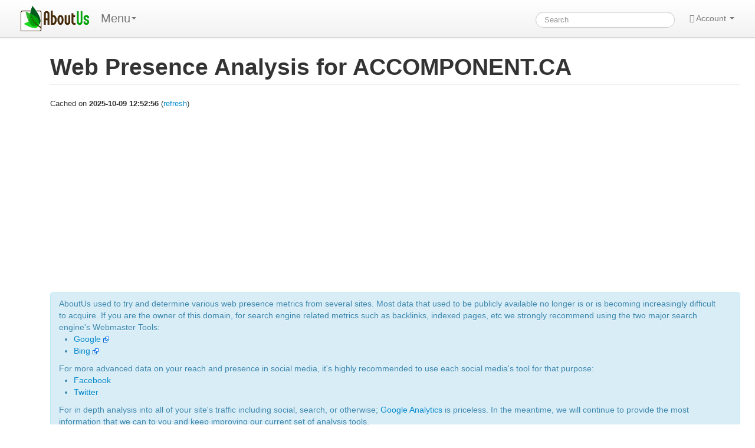

--- FILE ---
content_type: text/html; charset=UTF-8
request_url: https://aboutus.com/Special:SiteAnalysis?q=accomponent.ca&action=webPresence
body_size: 6560
content:
<!DOCTYPE html>
<html class="client-nojs" lang="en" dir="ltr">
<head>
<meta charset="UTF-8"/>
<title>Web Presence Analysis for ACCOMPONENT.CA - AboutUs</title>
<script>document.documentElement.className = document.documentElement.className.replace( /(^|\s)client-nojs(\s|$)/, "$1client-js$2" );</script>
<script>(window.RLQ=window.RLQ||[]).push(function(){mw.config.set({"wgCanonicalNamespace":"Special","wgCanonicalSpecialPageName":"SiteAnalysis","wgNamespaceNumber":-1,"wgPageName":"Special:SiteAnalysis","wgTitle":"SiteAnalysis","wgCurRevisionId":0,"wgRevisionId":0,"wgArticleId":0,"wgIsArticle":false,"wgIsRedirect":false,"wgAction":"view","wgUserName":null,"wgUserGroups":["*"],"wgCategories":[],"wgBreakFrames":true,"wgPageContentLanguage":"en","wgPageContentModel":"wikitext","wgSeparatorTransformTable":["",""],"wgDigitTransformTable":["",""],"wgDefaultDateFormat":"dmy","wgMonthNames":["","January","February","March","April","May","June","July","August","September","October","November","December"],"wgMonthNamesShort":["","Jan","Feb","Mar","Apr","May","Jun","Jul","Aug","Sep","Oct","Nov","Dec"],"wgRelevantPageName":"Special:SiteAnalysis","wgRelevantArticleId":0,"wgRequestId":"ceba1a50481d27092dec3aad","wgIsProbablyEditable":false});mw.loader.state({"site.styles":"ready","noscript":"ready","user.styles":"ready","user.cssprefs":"ready","user":"ready","user.options":"loading","user.tokens":"loading"});mw.loader.implement("user.options@0j3lz3q",function($,jQuery,require,module){mw.user.options.set({"variant":"en"});});mw.loader.implement("user.tokens@11ow8ao",function ( $, jQuery, require, module ) {
mw.user.tokens.set({"editToken":"+\\","patrolToken":"+\\","watchToken":"+\\","csrfToken":"+\\"});/*@nomin*/;

});mw.loader.load(["mediawiki.page.startup"]);});</script>
<script async="" src="/load.php?debug=false&amp;lang=en&amp;modules=startup&amp;only=scripts&amp;skin=strapping"></script>
<meta name="ResourceLoaderDynamicStyles" content=""/>
<link rel="stylesheet" href="/load.php?debug=false&amp;lang=en&amp;modules=site.styles&amp;only=styles&amp;skin=strapping"/>
<meta name="generator" content="MediaWiki 1.28.0"/>
<link rel="shortcut icon" href="/favicon.ico"/>
<link rel="search" type="application/opensearchdescription+xml" href="/opensearch_desc.php" title="AboutUs (en)"/>
<link rel="EditURI" type="application/rsd+xml" href="//aboutus.com/api.php?action=rsd"/>
<link rel="alternate" type="application/atom+xml" title="AboutUs Atom feed" href="/index.php?title=Special:RecentChanges&amp;feed=atom"/>
<!--[if lt IE 7]><style type="text/css">body{behavior:url("/skins/strapping/csshover.min.htc")}</style><![endif]-->
<meta property="og:image" content="http://d11i3gcvg70i17.cloudfront.net/images/static-assets/logo.png"/>
<meta name="viewport" content="width=device-width, initial-scale=1.0">
<link async href="//d11i3gcvg70i17.cloudfront.net/css/combined.min.20131210-02.gz.css" rel="stylesheet">
<script>var googleAds = "1"; var allowAdsense = "1";</script>

<meta name="juicyads-site-verification" content="a299fd4ed5fdeb8a6e8c89244c70bb3e">

<script async src="//pagead2.googlesyndication.com/pagead/js/adsbygoogle.js"></script>
<script>  (adsbygoogle = window.adsbygoogle || []).push({    google_ad_client: "ca-pub-6047099707314605",    enable_page_level_ads: true  });</script>
</head>
<body class="mediawiki ltr sitedir-ltr mw-hide-empty-elt ns--1 ns-special mw-special-SiteAnalysis page-Special_SiteAnalysis rootpage-Special_SiteAnalysis skin-strapping action-view">
<div id="userbar" class="navbar navbar-static">
  <div class="navbar-inner">
    <div style="width: auto;" class="container">

      <div class="pull-left">
                          <ul class="nav logo-container" role="navigation" ><li id="p-logo"><a href="/"  title="Visit the main page"><img style="height:43px !important;" src="//d11i3gcvg70i17.cloudfront.net/images/static-assets/logo.png" alt="AboutUs"></a><li></ul>

<!-- 0 -->
        <ul class="nav" role="navigation" style="margin-top:11px; ">
        <li class="dropdown" id="p-">
	<a data-toggle="dropdown" class="dropdown-toggle brand" role="menu">Menu<b class="caret"></b></a>
	<ul aria-labelledby="" role="menu" class="dropdown-menu">
        	<li><a href="/Special:SiteAnalysis?q=accomponent.ca&amp;action=webPresence"  tabindex="-1" rel="nofollow">Special Page</a></li>
	</ul>
	</li>
	</ul>

<!-- /0 -->

<!-- 0 -->

<!-- /0 -->
      </div>

      <div class="pull-right">
        
<!-- 0 -->

<form action="/Special:GoogSearch" class="navbar-search" style="margin-top:20px;" id="cse-search-box">
  <div>
    <input type="hidden" name="cx" value="partner-pub-6047099707314605:4664ni5t3mi" />
    <input type="hidden" name="cof" value="FORID:10" />
    <input type="hidden" name="ie" value="UTF-8" />
    <input type="search" style="line-height:17px;" name="q" size="31" id="searchInput" class="search-query" accesskey="f" title="Special:Search" placeholder="Search" value=""/>
    <input type="submit" name="sa" value="Search" title="Search the pages for this text" id="mw-searchButton" class="searchButton btn hidden"/>  </div>
</form>


<!--
            <form class="navbar-search" action="/index.php" id="searchform" style="margin-top:20px;">
              <input id="searchInput" class="search-query" type="search" accesskey="f" title="Special:Search" placeholder="Search" name="search" value="">
              <input type="submit" name="fulltext" value="Search" title="Search the pages for this text" id="mw-searchButton" class="searchButton btn hidden"/>            </form>
-->

          
<!-- /0 -->

<!-- 0 -->
          <ul class="nav pull-right" role="navigation" style="margin-top:11px;">
            <li class="dropdown" id="p-notifications" class="vectorMenu">
                        </li>
                                    <li class="dropdown" id="p-personaltools" class="vectorMenu">
              <a data-toggle="dropdown" class="dropdown-toggle" role="button">
                <i class="icon-user"></i>
                Account <b class="caret"></b></a>
              <ul aria-labelledby="Personal tools" role="menu" class="dropdown-menu" >
              <li class="divider"></li><li id="pt-createaccount"><a href="/index.php?title=Special:CreateAccount&amp;returnto=Special%3ASiteAnalysis&amp;returntoquery=q%3Daccomponent.ca%26action%3DwebPresence" title="You are encouraged to create an account and log in; however, it is not mandatory">Create account</a></li><li class="divider"></li><li id="pt-login"><a href="/index.php?title=Special:UserLogin&amp;returnto=Special%3ASiteAnalysis&amp;returntoquery=q%3Daccomponent.ca%26action%3DwebPresence" title="You are encouraged to log in; however, it is not mandatory [o]" accesskey="o">Log in</a></li>              </ul>
            </li>
                      </ul>
          
<!-- /0 -->
      </div>

    </div>
  </div>
</div>

    <div id="mw-page-base" class="noprint"></div>
    <div id="mw-head-base" class="noprint"></div>

    <!-- Header -->
    <div id="page-header" class="container signed-out">
      <section class="span12">

<!--
<div style="margin-top:5px;">
<div style="margin-top:2px; margin-right:15px;" class="pull-right fb-like" data-href="http://www.aboutus.org" data-layout="button_count" data-action="like" data-show-faces="false" data-share="true"></div>
<div class="pull-left" style="margin-right:20px; margin-top:2px;"><a href="https://twitter.com/share" class="twitter-share-button" data-url="http://www.aboutus.org" data-via="AboutUs" data-count="none">Tweet</a></div>
<div class="pull-left g-plusone" data-annotation="inline" data-width="300" data-href="http://www.aboutus.org"></div>
<div style="clear:both;"></div>
</div>

<script>!function(d,s,id){var js,fjs=d.getElementsByTagName(s)[0];if(!d.getElementById(id)){js=d.createElement(s);js.id=id;js.src="//platform.twitter.com/widgets.js";fjs.parentNode.insertBefore(js,fjs);}}(document,"script","twitter-wjs");</script>
<div id="fb-root"></div>
<script>(function(d, s, id) {
  var js, fjs = d.getElementsByTagName(s)[0];
  if (d.getElementById(id)) return;
  js = d.createElement(s); js.id = id;
  js.src = "//connect.facebook.net/en_US/all.js#xfbml=1&appId=614435968591725";
  fjs.parentNode.insertBefore(js, fjs);
}(document, 'script', 'facebook-jssdk'));</script>
<script type="text/javascript">
  (function() {
    var po = document.createElement('script'); po.type = 'text/javascript'; po.async = true;
    po.src = 'https://apis.google.com/js/plusone.js';
    var s = document.getElementsByTagName('script')[0]; s.parentNode.insertBefore(po, s);
  })();
</script>
-->

      
      <ul class="navigation nav nav-pills pull-right searchform-disabled">

      
<!-- 0 -->

<!-- /Navigation -->

      </ul>

      </section>
    </div>

    
    
    <!-- content -->
    <section id="content" class="mw-body container 0">
      <div id="top"></div>
      <div id="mw-js-message" style="display:none;"></div>
            <!-- bodyContent -->
      <div id="bodyContent">
                        <!-- jumpto -->
        <!-- div id="jump-to-nav" class="mw-jump">
          Jump to: <a href="#mw-head">navigation</a>,
          <a href="#p-search">search</a>
        </div -->
        <!-- /jumpto -->
        

        <!-- innerbodycontent -->
                  <div id="innerbodycontent" class="row nolayout" style="margin:0px;"><div class="offset0 span12">



            <h1 id="firstHeading" class="firstHeading page-header">
              <span dir="auto">Web Presence Analysis for ACCOMPONENT.CA</span>
            </h1>


            <!-- subtitle -->
            <div id="contentSub" ></div>
            <!-- /subtitle -->
                        <div id="mw-content-text"><div style="font-size:small; margin-top:-8px; margin-bottom:15px;">Cached on <strong>2025-10-09 12:52:56</strong> (<a href="/Special:SiteAnalysis?q=accomponent.ca&action=webPresence&refresh=1" rel="nofollow">refresh</a>)</div>
<div style="margin-bottom:15px;">
<ins class="adsbygoogle"
     style="display:block"
     data-ad-client="ca-pub-6047099707314605"
     data-ad-slot="4750889895"
     data-ad-format="auto"></ins>
<script>
(adsbygoogle = window.adsbygoogle || []).push({});
</script>
</div>

<style>
img.googleFavicon
{
	width:16px;
	height:16px;
	background:url(//d3v8bt6u4b7hzw.cloudfront.net/all-site-favicons.png) no-repeat 0px -112px;
}
img.alexaFavicon
{
	width:16px;
	height:16px;
	background:url(//d3v8bt6u4b7hzw.cloudfront.net/all-site-favicons.png) no-repeat 0px 0px;
}
img.bingFavicon
{
	width:16px;
	height:16px;
	background:url(//d3v8bt6u4b7hzw.cloudfront.net/all-site-favicons.png) no-repeat 0px -16px;
}
img.quantcastFavicon
{
	width:16px;
	height:16px;
	background:url(//d3v8bt6u4b7hzw.cloudfront.net/all-site-favicons.png) no-repeat 0px -128px;
}
img.competeFavicon
{
	width:16px;
	height:16px;
	background:url(//d3v8bt6u4b7hzw.cloudfront.net/all-site-favicons.png) no-repeat 0px -32px;
}
</style>

<div class="alert alert-info">
AboutUs used to try and determine various web presence metrics from several sites. Most data that used to be publicly available no longer is or is becoming increasingly difficult to acquire. If you are the owner of this domain, for search engine related metrics such as backlinks, indexed pages, etc we strongly recommend using the two major search engine's Webmaster Tools:
<ul>
<li><a href="http://www.google.com/webmasters/tools/‎" target="_new">Google <img src="//1-d11i3gcvg70i17.aboutus.net/css/images/external-link-ltr-icon.png"></a></li>
<li><a href="http://www.bing.com/toolbox/" target="_new">Bing <img src="//1-d11i3gcvg70i17.aboutus.net/css/images/external-link-ltr-icon.png"></a></li>
</ul>
For more advanced data on your reach and presence in social media, it's highly recommended to use each social media's tool for that purpose:
<ul>
<li><a href="https://www.facebook.com/insights/" target="_new">Facebook</a></li>
<li><a href="https://analytics.twitter.com/" target="_new">Twitter</a></li>
</ul>
For in depth analysis into all of your site's traffic including social, search, or otherwise; <a href="https://analytics.google.com/">Google Analytics</a> is priceless. In the meantime, we will continue to provide the most information that we can to you and keep improving our current set of analysis tools.
</div>
<h3>Search Engine Visibility and Social Reach</h3>
<div class="well well-small" style="background-color:white;">
<div style="margin-bottom:10px;">Check this site's prominence around the web and in major search engines. <i class="icon-chevron-down pointer" onclick="expandMore('siteAnalysisSearchSocial');"></i></div>
<div class="alert" style="color:black; display:none;" id="siteAnalysisSearchSocial">
<h4 style="color:black;">Backlinks</h4>
A backlink is the number of links a search engine knows about that link back to a particular site. Backlink results can change from query to query so they are not 100% accurate and vary greatly from one service to another.<br><br>
<h4 style="color:black;">Indexed Pages</h4>
This is the number of pages a search engine has indexed for a particular website or domain name. Some search engines index more pages and some index less; some report the number more accurately that others.<br><br>
<h4 style="color:black;">Rank</h4>
A site's rank is related to the number of visitors it gets relative to other sites. Each company ranks sites differently and the number is entirely dependant on their user base as to how accurate it is.<br><br>
<h4 style="color:black;">Social</h4>
Social mentions and reach is a good indicator of whether or not people are talking about and sharing your site with others. This could be a good or bad thing depending on what's being said, but more often then not the more your site is being mentioned the better.
</div>

<div class="row">
<div class="span3">
<h4>Backlinks</h4>
<div><img class="googleFavicon" src="//d3v8bt6u4b7hzw.cloudfront.net/img_trans.gif"> <strong>Google:</strong> <a href="https://www.google.com/search?q=link:accomponent.ca" target="_new">0</a></div>
<div><img class="alexaFavicon"  src="//d3v8bt6u4b7hzw.cloudfront.net/img_trans.gif"> <strong>Alexa:</strong> <a href="http://www.alexa.com/siteinfo/accomponent.ca" target="_new">0</a></div>
<div><img class="bingFavicon"  src="//d3v8bt6u4b7hzw.cloudfront.net/img_trans.gif"> <strong>Bing:</strong> unsupported</div>
</div>

<div class="span3">
<h4>Indexed Pages</h4>
<div><img class="googleFavicon" src="//d3v8bt6u4b7hzw.cloudfront.net/img_trans.gif"> <strong>Google:</strong> <a href="https://www.google.com/search?q=site:accomponent.ca" target="_new">0</a></div>
<div><img class="bingFavicon"  src="//d3v8bt6u4b7hzw.cloudfront.net/img_trans.gif"> <strong>Bing:</strong> <a href="http://www.bing.com/search?q=site:accomponent.ca" target="_new">0</a></div>
</div>

<div class="span3">
<h4>Rank</h4>
<div><img class="alexaFavicon"  src="//d3v8bt6u4b7hzw.cloudfront.net/img_trans.gif"> <strong>Alexa:</strong> <a href="http://www.alexa.com/siteinfo/accomponent.ca" target="_new">unknown</a> (globally)</div>
<div><img class="quantcastFavicon"  src="//d3v8bt6u4b7hzw.cloudfront.net/img_trans.gif"> <strong>Quantcast:</strong> <a href="https://www.quantcast.com/accomponent.ca" target="_new">0</a> (US)</div>
<div><img class="competeFavicon"  src="//d3v8bt6u4b7hzw.cloudfront.net/img_trans.gif"> <strong>Compete:</strong> <a href="https://siteanalytics.compete.com/accomponent.ca/" target="_new">unknown</a> (US)</div>
</div>
</div>

<div class="row">

<div class="span9">
<h4>Social</h4>
<div><img src="http://d3v8bt6u4b7hzw.cloudfront.net/3188364f61a5caec6cea3db52bd7ee92.png"> <strong>Facebook:</strong></div>
<ul>
<li><strong>Accomponent.ca</strong> has been mentioned <strong>0</strong> times in the last <strong>24</strong> hours.</li>
<li>The average time between mentions was <strong>0</strong> minutes.</li>
</ul>
</div>

</div>

</div>
			
<div style="margin-bottom:15px;">
<ins class="adsbygoogle"
     style="display:block"
     data-ad-client="ca-pub-6047099707314605"
     data-ad-slot="4750889895"
     data-ad-format="auto"></ins>
<script>
(adsbygoogle = window.adsbygoogle || []).push({});
</script>
</div></div>          </div></div>
                <!-- /innerbodycontent -->

                <!-- printfooter -->
        <div class="printfooter">
        Retrieved from "<a dir="ltr" href="http://aboutus.com/Special:SiteAnalysis">http://aboutus.com/Special:SiteAnalysis</a>"        </div>
        <!-- /printfooter -->
        <!-- catlinks  !>
                <!-- catlinks -->
	<div class="offset0 span12" style="margin-bottom:30px; margin-top:10px;">
        <div id="catlinks" class="catlinks catlinks-allhidden" data-mw="interface"></div>	</div>
        <!-- /catlinks -->
        <!-- catlinks -->
                <div class="visualClear"></div>
        <!-- debughtml -->
                <!-- /debughtml -->
      </div>
      <!-- /bodyContent -->
    </section>
    <!-- /content -->

      <!-- footer -->

      <div id="footer" class="footer container custom-footer"><div class="offset1 span10" style="">
	<!-- div class="span3 well well-small" style="">
		<span class="lead"><strong>Connect With Us</strong></span>
		<div style="margin-left:10px;">
			<div><a href="http://facebook.com/aboutusorg">Facebook</a></div>
			<div><a href="http://twitter.com/aboutus">Twitter</a></div>
			<div><a href="http://google.com/+Aboutusdotcom">Google+</a></div>
		</div>
	</div -->
	<div class="span4 well well-small" style="">
		<span class="lead"><strong>Explore Us / Tools</strong></span>
		<div style="margin-left:10px;">
			<div><a href="/Special:Random">Random Page</a></div>
			<div><a href="/Special:RecentChanges">Site Activity</a></div>
			<div><a href="/Special:AllPages">All Pages</a></div>
			<div><a href="/Special:WhatsMyIpAddress">What's my IP address?</a></div>
			<div><a href="/Learn">Helpful Articles</a></div>
		</div>
	</div>
	<div class="span4 well well-small" style="">
		<span class="lead"><strong>About Us</strong></span>
		<div style="margin-left:10px;">
			<div><a href="/help/contact">Contact Us</a></div>
			<div><a href="/help/faq">FAQ</a></div>
			<div><a href="/help/getting-started">Getting Started</a></div>
			<div><a href="/AboutUs:TermsOfService">Terms of Service</a></div>
			<div><a href="/AboutUs:PrivacyPolicy">Privacy Policy</a></div>
			<div><a href="/FinePrint">Policies</a></div>
		</div>
	</div>
</div>
<div style="clear:both;"></div>
<div class="offset1 span10" style="font-size:small; color:gray;">
Editable content is available under the terms of the GFDL and the CC By-SA License. 
All non-editable content and all content in the Learn section are copyrighted by AboutUs. (See the <a href="/FinePrint">fine print</a> for details.)
</div>
<div style="clear:both; margin-bottom:20px;"></div>
</div>      <!-- /footer -->

<script src="//d11i3gcvg70i17.cloudfront.net/js/combined-all.20131221-01.gz.js"></script>


<script>

$(function() 
{ 
});

	$.ajaxSetup(
	{
  		cache: true
	});

	if(typeof postInit == 'function')
	{
		postInit();
	}

	if(typeof specialEditorPostInit == 'function')
	{
		specialEditorPostInit();
	}

	if(typeof startGenerateContent == 'function')
	{
		startGenerateContent();
	}
</script>

<script type="text/javascript">
var isAdult = "";

  var _gaq = _gaq || [];
  _gaq.push(['_setAccount', 'UA-435152-1']);
  _gaq.push(['_setDomainName', 'aboutus.com']);
  _gaq.push(['_trackPageview']);
  _gaq.push(['_trackPageLoadTime']);
  _gaq.push(['_setCustomVar', 1, 'site', 'newV1', 3]);

  if(isAdult == "1")
      _gaq.push(['_setCustomVar', 2, 'flag', 'adult', 3]);

  (function() {
    var ga = document.createElement('script'); ga.type = 'text/javascript'; ga.async = true;
    ga.src = ('https:' == document.location.protocol ? 'https://ssl' : 'http://www') + '.google-analytics.com/ga.js';
    var s = document.getElementsByTagName('script')[0]; s.parentNode.insertBefore(ga, s);
  })();

/*
UserVoice=window.UserVoice||[];(function(){var uv=document.createElement('script');uv.type='text/javascript';uv.async=true;uv.src='//widget.uservoice.com/oY9X6pUs7YEbKDy8Xhx5xg.js';var s=document.getElementsByTagName('script')[0];s.parentNode.insertBefore(uv,s)})();
UserVoice.push(['set', {
  accent_color: '#448dd6',
  trigger_color: 'white',
  trigger_background_color: '#6aba2e'
}]);
UserVoice.push(['identify', {
}]);
UserVoice.push(['addTrigger', { mode: 'satisfaction', trigger_position: 'bottom-right', trigger_style: 'tab' }]);
UserVoice.push(['autoprompt', {}]);
*/

</script>

  <ins class="adsbygoogle"
        style="display:none;width:320px;height:50px"
        data-ad-client="ca-pub-6047099707314605"
        data-ad-channel="GoogleAnchorAd"></ins>
  <script>
  (adsbygoogle = window.adsbygoogle || []).push({
        params: { google_reactive_ad_format: 1 }
  });
  </script>

    
  </body>
</html>


--- FILE ---
content_type: text/html; charset=utf-8
request_url: https://www.google.com/recaptcha/api2/aframe
body_size: 270
content:
<!DOCTYPE HTML><html><head><meta http-equiv="content-type" content="text/html; charset=UTF-8"></head><body><script nonce="5EPZH6SGVWVbLYCHRdzfJw">/** Anti-fraud and anti-abuse applications only. See google.com/recaptcha */ try{var clients={'sodar':'https://pagead2.googlesyndication.com/pagead/sodar?'};window.addEventListener("message",function(a){try{if(a.source===window.parent){var b=JSON.parse(a.data);var c=clients[b['id']];if(c){var d=document.createElement('img');d.src=c+b['params']+'&rc='+(localStorage.getItem("rc::a")?sessionStorage.getItem("rc::b"):"");window.document.body.appendChild(d);sessionStorage.setItem("rc::e",parseInt(sessionStorage.getItem("rc::e")||0)+1);localStorage.setItem("rc::h",'1768966381271');}}}catch(b){}});window.parent.postMessage("_grecaptcha_ready", "*");}catch(b){}</script></body></html>